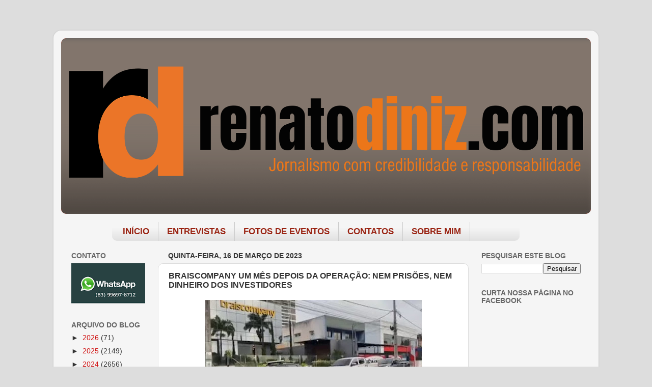

--- FILE ---
content_type: text/html; charset=utf-8
request_url: https://www.google.com/recaptcha/api2/aframe
body_size: 266
content:
<!DOCTYPE HTML><html><head><meta http-equiv="content-type" content="text/html; charset=UTF-8"></head><body><script nonce="4yhNGwbqeb55epGLSWKaKQ">/** Anti-fraud and anti-abuse applications only. See google.com/recaptcha */ try{var clients={'sodar':'https://pagead2.googlesyndication.com/pagead/sodar?'};window.addEventListener("message",function(a){try{if(a.source===window.parent){var b=JSON.parse(a.data);var c=clients[b['id']];if(c){var d=document.createElement('img');d.src=c+b['params']+'&rc='+(localStorage.getItem("rc::a")?sessionStorage.getItem("rc::b"):"");window.document.body.appendChild(d);sessionStorage.setItem("rc::e",parseInt(sessionStorage.getItem("rc::e")||0)+1);localStorage.setItem("rc::h",'1768410976866');}}}catch(b){}});window.parent.postMessage("_grecaptcha_ready", "*");}catch(b){}</script></body></html>